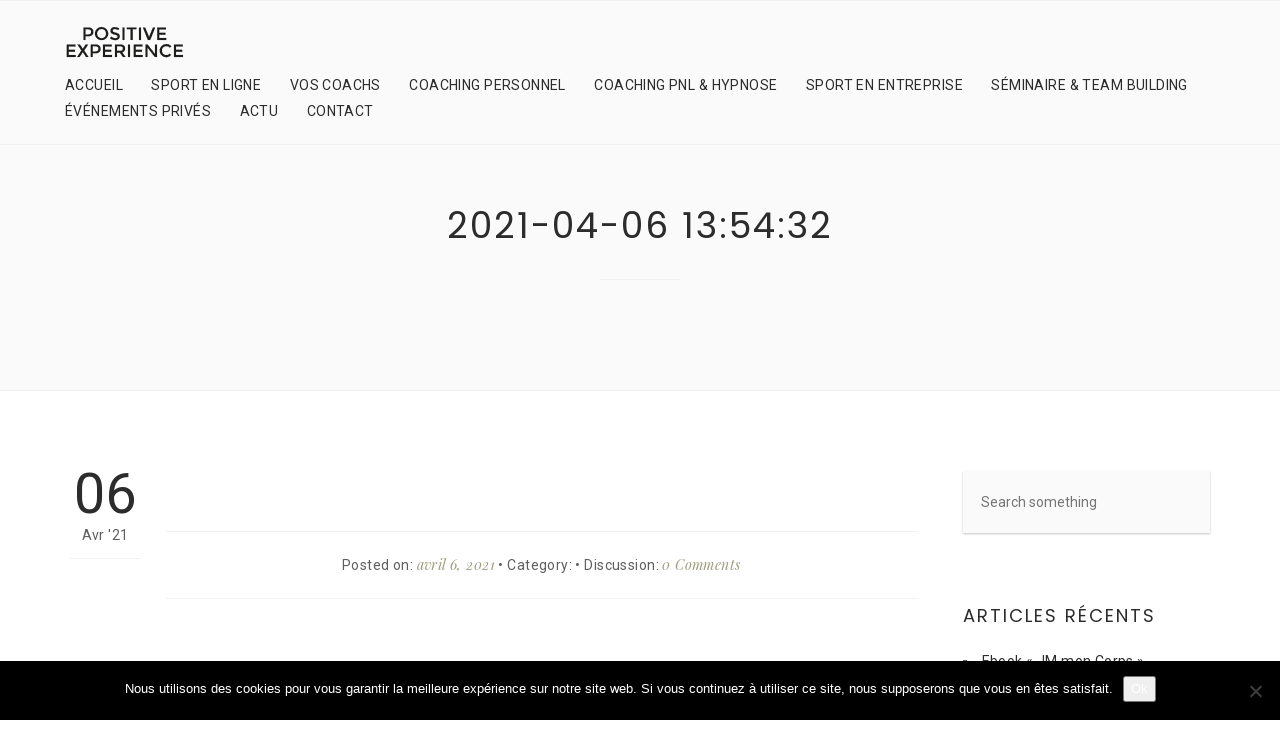

--- FILE ---
content_type: text/html; charset=UTF-8
request_url: https://positive-experience.fr/donation/2021-04-06-135432
body_size: 16222
content:
<!DOCTYPE html>
<html lang="fr-FR">

<head>
	<meta charset="UTF-8">
	<meta name="viewport" content="width=device-width, initial-scale=1.0">
	<link rel="pingback" href="https://positive-experience.fr/xmlrpc.php" />
	<meta name='robots' content='noindex, follow' />
	<style>img:is([sizes="auto" i], [sizes^="auto," i]) { contain-intrinsic-size: 3000px 1500px }</style>
	
	<!-- This site is optimized with the Yoast SEO plugin v26.8 - https://yoast.com/product/yoast-seo-wordpress/ -->
	<title>2021-04-06 13:54:32 - Positive Experience - Coaching sportif à domicile et entreprise</title>
	<meta property="og:locale" content="fr_FR" />
	<meta property="og:type" content="article" />
	<meta property="og:title" content="2021-04-06 13:54:32 - Positive Experience - Coaching sportif à domicile et entreprise" />
	<meta property="og:url" content="https://positive-experience.fr/donation/2021-04-06-135432" />
	<meta property="og:site_name" content="Positive Experience - Coaching sportif à domicile et entreprise" />
	<meta name="twitter:card" content="summary_large_image" />
	<script type="application/ld+json" class="yoast-schema-graph">{"@context":"https://schema.org","@graph":[{"@type":"WebPage","@id":"https://positive-experience.fr/donation/2021-04-06-135432","url":"https://positive-experience.fr/donation/2021-04-06-135432","name":"2021-04-06 13:54:32 - Positive Experience - Coaching sportif à domicile et entreprise","isPartOf":{"@id":"https://positive-experience.fr/#website"},"datePublished":"2021-04-06T13:54:32+00:00","breadcrumb":{"@id":"https://positive-experience.fr/donation/2021-04-06-135432#breadcrumb"},"inLanguage":"fr-FR","potentialAction":[{"@type":"ReadAction","target":["https://positive-experience.fr/donation/2021-04-06-135432"]}]},{"@type":"BreadcrumbList","@id":"https://positive-experience.fr/donation/2021-04-06-135432#breadcrumb","itemListElement":[{"@type":"ListItem","position":1,"name":"Accueil","item":"https://positive-experience.fr/"},{"@type":"ListItem","position":2,"name":"2021-04-06 13:54:32"}]},{"@type":"WebSite","@id":"https://positive-experience.fr/#website","url":"https://positive-experience.fr/","name":"Positive Experience - Coaching sportif à domicile et entreprise","description":"Positive Experience Agence de Coaching sportif Avignon, Vaucluse : coach sportif a domicile, sport en entreprise, team building sportif et événements privés.","potentialAction":[{"@type":"SearchAction","target":{"@type":"EntryPoint","urlTemplate":"https://positive-experience.fr/?s={search_term_string}"},"query-input":{"@type":"PropertyValueSpecification","valueRequired":true,"valueName":"search_term_string"}}],"inLanguage":"fr-FR"}]}</script>
	<!-- / Yoast SEO plugin. -->


<link rel='dns-prefetch' href='//fonts.googleapis.com' />
<link rel="alternate" type="application/rss+xml" title="Positive Experience - Coaching sportif à domicile et entreprise &raquo; Flux" href="https://positive-experience.fr/feed" />
<link rel="alternate" type="application/rss+xml" title="Positive Experience - Coaching sportif à domicile et entreprise &raquo; Flux des commentaires" href="https://positive-experience.fr/comments/feed" />
		<!-- This site uses the Google Analytics by MonsterInsights plugin v9.11.1 - Using Analytics tracking - https://www.monsterinsights.com/ -->
							<script src="//www.googletagmanager.com/gtag/js?id=G-6YFBG86HGH"  data-cfasync="false" data-wpfc-render="false" type="text/javascript" async></script>
			<script data-cfasync="false" data-wpfc-render="false" type="text/javascript">
				var mi_version = '9.11.1';
				var mi_track_user = true;
				var mi_no_track_reason = '';
								var MonsterInsightsDefaultLocations = {"page_location":"https:\/\/positive-experience.fr\/donation\/2021-04-06-135432\/"};
								if ( typeof MonsterInsightsPrivacyGuardFilter === 'function' ) {
					var MonsterInsightsLocations = (typeof MonsterInsightsExcludeQuery === 'object') ? MonsterInsightsPrivacyGuardFilter( MonsterInsightsExcludeQuery ) : MonsterInsightsPrivacyGuardFilter( MonsterInsightsDefaultLocations );
				} else {
					var MonsterInsightsLocations = (typeof MonsterInsightsExcludeQuery === 'object') ? MonsterInsightsExcludeQuery : MonsterInsightsDefaultLocations;
				}

								var disableStrs = [
										'ga-disable-G-6YFBG86HGH',
									];

				/* Function to detect opted out users */
				function __gtagTrackerIsOptedOut() {
					for (var index = 0; index < disableStrs.length; index++) {
						if (document.cookie.indexOf(disableStrs[index] + '=true') > -1) {
							return true;
						}
					}

					return false;
				}

				/* Disable tracking if the opt-out cookie exists. */
				if (__gtagTrackerIsOptedOut()) {
					for (var index = 0; index < disableStrs.length; index++) {
						window[disableStrs[index]] = true;
					}
				}

				/* Opt-out function */
				function __gtagTrackerOptout() {
					for (var index = 0; index < disableStrs.length; index++) {
						document.cookie = disableStrs[index] + '=true; expires=Thu, 31 Dec 2099 23:59:59 UTC; path=/';
						window[disableStrs[index]] = true;
					}
				}

				if ('undefined' === typeof gaOptout) {
					function gaOptout() {
						__gtagTrackerOptout();
					}
				}
								window.dataLayer = window.dataLayer || [];

				window.MonsterInsightsDualTracker = {
					helpers: {},
					trackers: {},
				};
				if (mi_track_user) {
					function __gtagDataLayer() {
						dataLayer.push(arguments);
					}

					function __gtagTracker(type, name, parameters) {
						if (!parameters) {
							parameters = {};
						}

						if (parameters.send_to) {
							__gtagDataLayer.apply(null, arguments);
							return;
						}

						if (type === 'event') {
														parameters.send_to = monsterinsights_frontend.v4_id;
							var hookName = name;
							if (typeof parameters['event_category'] !== 'undefined') {
								hookName = parameters['event_category'] + ':' + name;
							}

							if (typeof MonsterInsightsDualTracker.trackers[hookName] !== 'undefined') {
								MonsterInsightsDualTracker.trackers[hookName](parameters);
							} else {
								__gtagDataLayer('event', name, parameters);
							}
							
						} else {
							__gtagDataLayer.apply(null, arguments);
						}
					}

					__gtagTracker('js', new Date());
					__gtagTracker('set', {
						'developer_id.dZGIzZG': true,
											});
					if ( MonsterInsightsLocations.page_location ) {
						__gtagTracker('set', MonsterInsightsLocations);
					}
										__gtagTracker('config', 'G-6YFBG86HGH', {"forceSSL":"true","link_attribution":"true"} );
										window.gtag = __gtagTracker;										(function () {
						/* https://developers.google.com/analytics/devguides/collection/analyticsjs/ */
						/* ga and __gaTracker compatibility shim. */
						var noopfn = function () {
							return null;
						};
						var newtracker = function () {
							return new Tracker();
						};
						var Tracker = function () {
							return null;
						};
						var p = Tracker.prototype;
						p.get = noopfn;
						p.set = noopfn;
						p.send = function () {
							var args = Array.prototype.slice.call(arguments);
							args.unshift('send');
							__gaTracker.apply(null, args);
						};
						var __gaTracker = function () {
							var len = arguments.length;
							if (len === 0) {
								return;
							}
							var f = arguments[len - 1];
							if (typeof f !== 'object' || f === null || typeof f.hitCallback !== 'function') {
								if ('send' === arguments[0]) {
									var hitConverted, hitObject = false, action;
									if ('event' === arguments[1]) {
										if ('undefined' !== typeof arguments[3]) {
											hitObject = {
												'eventAction': arguments[3],
												'eventCategory': arguments[2],
												'eventLabel': arguments[4],
												'value': arguments[5] ? arguments[5] : 1,
											}
										}
									}
									if ('pageview' === arguments[1]) {
										if ('undefined' !== typeof arguments[2]) {
											hitObject = {
												'eventAction': 'page_view',
												'page_path': arguments[2],
											}
										}
									}
									if (typeof arguments[2] === 'object') {
										hitObject = arguments[2];
									}
									if (typeof arguments[5] === 'object') {
										Object.assign(hitObject, arguments[5]);
									}
									if ('undefined' !== typeof arguments[1].hitType) {
										hitObject = arguments[1];
										if ('pageview' === hitObject.hitType) {
											hitObject.eventAction = 'page_view';
										}
									}
									if (hitObject) {
										action = 'timing' === arguments[1].hitType ? 'timing_complete' : hitObject.eventAction;
										hitConverted = mapArgs(hitObject);
										__gtagTracker('event', action, hitConverted);
									}
								}
								return;
							}

							function mapArgs(args) {
								var arg, hit = {};
								var gaMap = {
									'eventCategory': 'event_category',
									'eventAction': 'event_action',
									'eventLabel': 'event_label',
									'eventValue': 'event_value',
									'nonInteraction': 'non_interaction',
									'timingCategory': 'event_category',
									'timingVar': 'name',
									'timingValue': 'value',
									'timingLabel': 'event_label',
									'page': 'page_path',
									'location': 'page_location',
									'title': 'page_title',
									'referrer' : 'page_referrer',
								};
								for (arg in args) {
																		if (!(!args.hasOwnProperty(arg) || !gaMap.hasOwnProperty(arg))) {
										hit[gaMap[arg]] = args[arg];
									} else {
										hit[arg] = args[arg];
									}
								}
								return hit;
							}

							try {
								f.hitCallback();
							} catch (ex) {
							}
						};
						__gaTracker.create = newtracker;
						__gaTracker.getByName = newtracker;
						__gaTracker.getAll = function () {
							return [];
						};
						__gaTracker.remove = noopfn;
						__gaTracker.loaded = true;
						window['__gaTracker'] = __gaTracker;
					})();
									} else {
										console.log("");
					(function () {
						function __gtagTracker() {
							return null;
						}

						window['__gtagTracker'] = __gtagTracker;
						window['gtag'] = __gtagTracker;
					})();
									}
			</script>
							<!-- / Google Analytics by MonsterInsights -->
		<script type="text/javascript">
/* <![CDATA[ */
window._wpemojiSettings = {"baseUrl":"https:\/\/s.w.org\/images\/core\/emoji\/16.0.1\/72x72\/","ext":".png","svgUrl":"https:\/\/s.w.org\/images\/core\/emoji\/16.0.1\/svg\/","svgExt":".svg","source":{"concatemoji":"https:\/\/positive-experience.fr\/wp-includes\/js\/wp-emoji-release.min.js?ver=6.8.3"}};
/*! This file is auto-generated */
!function(s,n){var o,i,e;function c(e){try{var t={supportTests:e,timestamp:(new Date).valueOf()};sessionStorage.setItem(o,JSON.stringify(t))}catch(e){}}function p(e,t,n){e.clearRect(0,0,e.canvas.width,e.canvas.height),e.fillText(t,0,0);var t=new Uint32Array(e.getImageData(0,0,e.canvas.width,e.canvas.height).data),a=(e.clearRect(0,0,e.canvas.width,e.canvas.height),e.fillText(n,0,0),new Uint32Array(e.getImageData(0,0,e.canvas.width,e.canvas.height).data));return t.every(function(e,t){return e===a[t]})}function u(e,t){e.clearRect(0,0,e.canvas.width,e.canvas.height),e.fillText(t,0,0);for(var n=e.getImageData(16,16,1,1),a=0;a<n.data.length;a++)if(0!==n.data[a])return!1;return!0}function f(e,t,n,a){switch(t){case"flag":return n(e,"\ud83c\udff3\ufe0f\u200d\u26a7\ufe0f","\ud83c\udff3\ufe0f\u200b\u26a7\ufe0f")?!1:!n(e,"\ud83c\udde8\ud83c\uddf6","\ud83c\udde8\u200b\ud83c\uddf6")&&!n(e,"\ud83c\udff4\udb40\udc67\udb40\udc62\udb40\udc65\udb40\udc6e\udb40\udc67\udb40\udc7f","\ud83c\udff4\u200b\udb40\udc67\u200b\udb40\udc62\u200b\udb40\udc65\u200b\udb40\udc6e\u200b\udb40\udc67\u200b\udb40\udc7f");case"emoji":return!a(e,"\ud83e\udedf")}return!1}function g(e,t,n,a){var r="undefined"!=typeof WorkerGlobalScope&&self instanceof WorkerGlobalScope?new OffscreenCanvas(300,150):s.createElement("canvas"),o=r.getContext("2d",{willReadFrequently:!0}),i=(o.textBaseline="top",o.font="600 32px Arial",{});return e.forEach(function(e){i[e]=t(o,e,n,a)}),i}function t(e){var t=s.createElement("script");t.src=e,t.defer=!0,s.head.appendChild(t)}"undefined"!=typeof Promise&&(o="wpEmojiSettingsSupports",i=["flag","emoji"],n.supports={everything:!0,everythingExceptFlag:!0},e=new Promise(function(e){s.addEventListener("DOMContentLoaded",e,{once:!0})}),new Promise(function(t){var n=function(){try{var e=JSON.parse(sessionStorage.getItem(o));if("object"==typeof e&&"number"==typeof e.timestamp&&(new Date).valueOf()<e.timestamp+604800&&"object"==typeof e.supportTests)return e.supportTests}catch(e){}return null}();if(!n){if("undefined"!=typeof Worker&&"undefined"!=typeof OffscreenCanvas&&"undefined"!=typeof URL&&URL.createObjectURL&&"undefined"!=typeof Blob)try{var e="postMessage("+g.toString()+"("+[JSON.stringify(i),f.toString(),p.toString(),u.toString()].join(",")+"));",a=new Blob([e],{type:"text/javascript"}),r=new Worker(URL.createObjectURL(a),{name:"wpTestEmojiSupports"});return void(r.onmessage=function(e){c(n=e.data),r.terminate(),t(n)})}catch(e){}c(n=g(i,f,p,u))}t(n)}).then(function(e){for(var t in e)n.supports[t]=e[t],n.supports.everything=n.supports.everything&&n.supports[t],"flag"!==t&&(n.supports.everythingExceptFlag=n.supports.everythingExceptFlag&&n.supports[t]);n.supports.everythingExceptFlag=n.supports.everythingExceptFlag&&!n.supports.flag,n.DOMReady=!1,n.readyCallback=function(){n.DOMReady=!0}}).then(function(){return e}).then(function(){var e;n.supports.everything||(n.readyCallback(),(e=n.source||{}).concatemoji?t(e.concatemoji):e.wpemoji&&e.twemoji&&(t(e.twemoji),t(e.wpemoji)))}))}((window,document),window._wpemojiSettings);
/* ]]> */
</script>
<link rel='stylesheet' id='usquare-css-css' href='https://positive-experience.fr/wp-content/plugins/usquare/css/frontend/usquare_style.css?ver=6.8.3' type='text/css' media='all' />
<link rel='stylesheet' id='customfont1-css' href='https://positive-experience.fr/wp-content/plugins/usquare/fonts/ostrich%20sans/stylesheet.css?ver=6.8.3' type='text/css' media='all' />
<link rel='stylesheet' id='customfont2-css' href='https://positive-experience.fr/wp-content/plugins/usquare/fonts/PT%20sans/stylesheet.css?ver=6.8.3' type='text/css' media='all' />
<style id='wp-emoji-styles-inline-css' type='text/css'>

	img.wp-smiley, img.emoji {
		display: inline !important;
		border: none !important;
		box-shadow: none !important;
		height: 1em !important;
		width: 1em !important;
		margin: 0 0.07em !important;
		vertical-align: -0.1em !important;
		background: none !important;
		padding: 0 !important;
	}
</style>
<link rel='stylesheet' id='wp-block-library-css' href='https://positive-experience.fr/wp-includes/css/dist/block-library/style.min.css?ver=6.8.3' type='text/css' media='all' />
<style id='wp-block-library-theme-inline-css' type='text/css'>
.wp-block-audio :where(figcaption){color:#555;font-size:13px;text-align:center}.is-dark-theme .wp-block-audio :where(figcaption){color:#ffffffa6}.wp-block-audio{margin:0 0 1em}.wp-block-code{border:1px solid #ccc;border-radius:4px;font-family:Menlo,Consolas,monaco,monospace;padding:.8em 1em}.wp-block-embed :where(figcaption){color:#555;font-size:13px;text-align:center}.is-dark-theme .wp-block-embed :where(figcaption){color:#ffffffa6}.wp-block-embed{margin:0 0 1em}.blocks-gallery-caption{color:#555;font-size:13px;text-align:center}.is-dark-theme .blocks-gallery-caption{color:#ffffffa6}:root :where(.wp-block-image figcaption){color:#555;font-size:13px;text-align:center}.is-dark-theme :root :where(.wp-block-image figcaption){color:#ffffffa6}.wp-block-image{margin:0 0 1em}.wp-block-pullquote{border-bottom:4px solid;border-top:4px solid;color:currentColor;margin-bottom:1.75em}.wp-block-pullquote cite,.wp-block-pullquote footer,.wp-block-pullquote__citation{color:currentColor;font-size:.8125em;font-style:normal;text-transform:uppercase}.wp-block-quote{border-left:.25em solid;margin:0 0 1.75em;padding-left:1em}.wp-block-quote cite,.wp-block-quote footer{color:currentColor;font-size:.8125em;font-style:normal;position:relative}.wp-block-quote:where(.has-text-align-right){border-left:none;border-right:.25em solid;padding-left:0;padding-right:1em}.wp-block-quote:where(.has-text-align-center){border:none;padding-left:0}.wp-block-quote.is-large,.wp-block-quote.is-style-large,.wp-block-quote:where(.is-style-plain){border:none}.wp-block-search .wp-block-search__label{font-weight:700}.wp-block-search__button{border:1px solid #ccc;padding:.375em .625em}:where(.wp-block-group.has-background){padding:1.25em 2.375em}.wp-block-separator.has-css-opacity{opacity:.4}.wp-block-separator{border:none;border-bottom:2px solid;margin-left:auto;margin-right:auto}.wp-block-separator.has-alpha-channel-opacity{opacity:1}.wp-block-separator:not(.is-style-wide):not(.is-style-dots){width:100px}.wp-block-separator.has-background:not(.is-style-dots){border-bottom:none;height:1px}.wp-block-separator.has-background:not(.is-style-wide):not(.is-style-dots){height:2px}.wp-block-table{margin:0 0 1em}.wp-block-table td,.wp-block-table th{word-break:normal}.wp-block-table :where(figcaption){color:#555;font-size:13px;text-align:center}.is-dark-theme .wp-block-table :where(figcaption){color:#ffffffa6}.wp-block-video :where(figcaption){color:#555;font-size:13px;text-align:center}.is-dark-theme .wp-block-video :where(figcaption){color:#ffffffa6}.wp-block-video{margin:0 0 1em}:root :where(.wp-block-template-part.has-background){margin-bottom:0;margin-top:0;padding:1.25em 2.375em}
</style>
<style id='classic-theme-styles-inline-css' type='text/css'>
/*! This file is auto-generated */
.wp-block-button__link{color:#fff;background-color:#32373c;border-radius:9999px;box-shadow:none;text-decoration:none;padding:calc(.667em + 2px) calc(1.333em + 2px);font-size:1.125em}.wp-block-file__button{background:#32373c;color:#fff;text-decoration:none}
</style>
<style id='global-styles-inline-css' type='text/css'>
:root{--wp--preset--aspect-ratio--square: 1;--wp--preset--aspect-ratio--4-3: 4/3;--wp--preset--aspect-ratio--3-4: 3/4;--wp--preset--aspect-ratio--3-2: 3/2;--wp--preset--aspect-ratio--2-3: 2/3;--wp--preset--aspect-ratio--16-9: 16/9;--wp--preset--aspect-ratio--9-16: 9/16;--wp--preset--color--black: #000000;--wp--preset--color--cyan-bluish-gray: #abb8c3;--wp--preset--color--white: #ffffff;--wp--preset--color--pale-pink: #f78da7;--wp--preset--color--vivid-red: #cf2e2e;--wp--preset--color--luminous-vivid-orange: #ff6900;--wp--preset--color--luminous-vivid-amber: #fcb900;--wp--preset--color--light-green-cyan: #7bdcb5;--wp--preset--color--vivid-green-cyan: #00d084;--wp--preset--color--pale-cyan-blue: #8ed1fc;--wp--preset--color--vivid-cyan-blue: #0693e3;--wp--preset--color--vivid-purple: #9b51e0;--wp--preset--gradient--vivid-cyan-blue-to-vivid-purple: linear-gradient(135deg,rgba(6,147,227,1) 0%,rgb(155,81,224) 100%);--wp--preset--gradient--light-green-cyan-to-vivid-green-cyan: linear-gradient(135deg,rgb(122,220,180) 0%,rgb(0,208,130) 100%);--wp--preset--gradient--luminous-vivid-amber-to-luminous-vivid-orange: linear-gradient(135deg,rgba(252,185,0,1) 0%,rgba(255,105,0,1) 100%);--wp--preset--gradient--luminous-vivid-orange-to-vivid-red: linear-gradient(135deg,rgba(255,105,0,1) 0%,rgb(207,46,46) 100%);--wp--preset--gradient--very-light-gray-to-cyan-bluish-gray: linear-gradient(135deg,rgb(238,238,238) 0%,rgb(169,184,195) 100%);--wp--preset--gradient--cool-to-warm-spectrum: linear-gradient(135deg,rgb(74,234,220) 0%,rgb(151,120,209) 20%,rgb(207,42,186) 40%,rgb(238,44,130) 60%,rgb(251,105,98) 80%,rgb(254,248,76) 100%);--wp--preset--gradient--blush-light-purple: linear-gradient(135deg,rgb(255,206,236) 0%,rgb(152,150,240) 100%);--wp--preset--gradient--blush-bordeaux: linear-gradient(135deg,rgb(254,205,165) 0%,rgb(254,45,45) 50%,rgb(107,0,62) 100%);--wp--preset--gradient--luminous-dusk: linear-gradient(135deg,rgb(255,203,112) 0%,rgb(199,81,192) 50%,rgb(65,88,208) 100%);--wp--preset--gradient--pale-ocean: linear-gradient(135deg,rgb(255,245,203) 0%,rgb(182,227,212) 50%,rgb(51,167,181) 100%);--wp--preset--gradient--electric-grass: linear-gradient(135deg,rgb(202,248,128) 0%,rgb(113,206,126) 100%);--wp--preset--gradient--midnight: linear-gradient(135deg,rgb(2,3,129) 0%,rgb(40,116,252) 100%);--wp--preset--font-size--small: 13px;--wp--preset--font-size--medium: 20px;--wp--preset--font-size--large: 36px;--wp--preset--font-size--x-large: 42px;--wp--preset--spacing--20: 0.44rem;--wp--preset--spacing--30: 0.67rem;--wp--preset--spacing--40: 1rem;--wp--preset--spacing--50: 1.5rem;--wp--preset--spacing--60: 2.25rem;--wp--preset--spacing--70: 3.38rem;--wp--preset--spacing--80: 5.06rem;--wp--preset--shadow--natural: 6px 6px 9px rgba(0, 0, 0, 0.2);--wp--preset--shadow--deep: 12px 12px 50px rgba(0, 0, 0, 0.4);--wp--preset--shadow--sharp: 6px 6px 0px rgba(0, 0, 0, 0.2);--wp--preset--shadow--outlined: 6px 6px 0px -3px rgba(255, 255, 255, 1), 6px 6px rgba(0, 0, 0, 1);--wp--preset--shadow--crisp: 6px 6px 0px rgba(0, 0, 0, 1);}:where(.is-layout-flex){gap: 0.5em;}:where(.is-layout-grid){gap: 0.5em;}body .is-layout-flex{display: flex;}.is-layout-flex{flex-wrap: wrap;align-items: center;}.is-layout-flex > :is(*, div){margin: 0;}body .is-layout-grid{display: grid;}.is-layout-grid > :is(*, div){margin: 0;}:where(.wp-block-columns.is-layout-flex){gap: 2em;}:where(.wp-block-columns.is-layout-grid){gap: 2em;}:where(.wp-block-post-template.is-layout-flex){gap: 1.25em;}:where(.wp-block-post-template.is-layout-grid){gap: 1.25em;}.has-black-color{color: var(--wp--preset--color--black) !important;}.has-cyan-bluish-gray-color{color: var(--wp--preset--color--cyan-bluish-gray) !important;}.has-white-color{color: var(--wp--preset--color--white) !important;}.has-pale-pink-color{color: var(--wp--preset--color--pale-pink) !important;}.has-vivid-red-color{color: var(--wp--preset--color--vivid-red) !important;}.has-luminous-vivid-orange-color{color: var(--wp--preset--color--luminous-vivid-orange) !important;}.has-luminous-vivid-amber-color{color: var(--wp--preset--color--luminous-vivid-amber) !important;}.has-light-green-cyan-color{color: var(--wp--preset--color--light-green-cyan) !important;}.has-vivid-green-cyan-color{color: var(--wp--preset--color--vivid-green-cyan) !important;}.has-pale-cyan-blue-color{color: var(--wp--preset--color--pale-cyan-blue) !important;}.has-vivid-cyan-blue-color{color: var(--wp--preset--color--vivid-cyan-blue) !important;}.has-vivid-purple-color{color: var(--wp--preset--color--vivid-purple) !important;}.has-black-background-color{background-color: var(--wp--preset--color--black) !important;}.has-cyan-bluish-gray-background-color{background-color: var(--wp--preset--color--cyan-bluish-gray) !important;}.has-white-background-color{background-color: var(--wp--preset--color--white) !important;}.has-pale-pink-background-color{background-color: var(--wp--preset--color--pale-pink) !important;}.has-vivid-red-background-color{background-color: var(--wp--preset--color--vivid-red) !important;}.has-luminous-vivid-orange-background-color{background-color: var(--wp--preset--color--luminous-vivid-orange) !important;}.has-luminous-vivid-amber-background-color{background-color: var(--wp--preset--color--luminous-vivid-amber) !important;}.has-light-green-cyan-background-color{background-color: var(--wp--preset--color--light-green-cyan) !important;}.has-vivid-green-cyan-background-color{background-color: var(--wp--preset--color--vivid-green-cyan) !important;}.has-pale-cyan-blue-background-color{background-color: var(--wp--preset--color--pale-cyan-blue) !important;}.has-vivid-cyan-blue-background-color{background-color: var(--wp--preset--color--vivid-cyan-blue) !important;}.has-vivid-purple-background-color{background-color: var(--wp--preset--color--vivid-purple) !important;}.has-black-border-color{border-color: var(--wp--preset--color--black) !important;}.has-cyan-bluish-gray-border-color{border-color: var(--wp--preset--color--cyan-bluish-gray) !important;}.has-white-border-color{border-color: var(--wp--preset--color--white) !important;}.has-pale-pink-border-color{border-color: var(--wp--preset--color--pale-pink) !important;}.has-vivid-red-border-color{border-color: var(--wp--preset--color--vivid-red) !important;}.has-luminous-vivid-orange-border-color{border-color: var(--wp--preset--color--luminous-vivid-orange) !important;}.has-luminous-vivid-amber-border-color{border-color: var(--wp--preset--color--luminous-vivid-amber) !important;}.has-light-green-cyan-border-color{border-color: var(--wp--preset--color--light-green-cyan) !important;}.has-vivid-green-cyan-border-color{border-color: var(--wp--preset--color--vivid-green-cyan) !important;}.has-pale-cyan-blue-border-color{border-color: var(--wp--preset--color--pale-cyan-blue) !important;}.has-vivid-cyan-blue-border-color{border-color: var(--wp--preset--color--vivid-cyan-blue) !important;}.has-vivid-purple-border-color{border-color: var(--wp--preset--color--vivid-purple) !important;}.has-vivid-cyan-blue-to-vivid-purple-gradient-background{background: var(--wp--preset--gradient--vivid-cyan-blue-to-vivid-purple) !important;}.has-light-green-cyan-to-vivid-green-cyan-gradient-background{background: var(--wp--preset--gradient--light-green-cyan-to-vivid-green-cyan) !important;}.has-luminous-vivid-amber-to-luminous-vivid-orange-gradient-background{background: var(--wp--preset--gradient--luminous-vivid-amber-to-luminous-vivid-orange) !important;}.has-luminous-vivid-orange-to-vivid-red-gradient-background{background: var(--wp--preset--gradient--luminous-vivid-orange-to-vivid-red) !important;}.has-very-light-gray-to-cyan-bluish-gray-gradient-background{background: var(--wp--preset--gradient--very-light-gray-to-cyan-bluish-gray) !important;}.has-cool-to-warm-spectrum-gradient-background{background: var(--wp--preset--gradient--cool-to-warm-spectrum) !important;}.has-blush-light-purple-gradient-background{background: var(--wp--preset--gradient--blush-light-purple) !important;}.has-blush-bordeaux-gradient-background{background: var(--wp--preset--gradient--blush-bordeaux) !important;}.has-luminous-dusk-gradient-background{background: var(--wp--preset--gradient--luminous-dusk) !important;}.has-pale-ocean-gradient-background{background: var(--wp--preset--gradient--pale-ocean) !important;}.has-electric-grass-gradient-background{background: var(--wp--preset--gradient--electric-grass) !important;}.has-midnight-gradient-background{background: var(--wp--preset--gradient--midnight) !important;}.has-small-font-size{font-size: var(--wp--preset--font-size--small) !important;}.has-medium-font-size{font-size: var(--wp--preset--font-size--medium) !important;}.has-large-font-size{font-size: var(--wp--preset--font-size--large) !important;}.has-x-large-font-size{font-size: var(--wp--preset--font-size--x-large) !important;}
:where(.wp-block-post-template.is-layout-flex){gap: 1.25em;}:where(.wp-block-post-template.is-layout-grid){gap: 1.25em;}
:where(.wp-block-columns.is-layout-flex){gap: 2em;}:where(.wp-block-columns.is-layout-grid){gap: 2em;}
:root :where(.wp-block-pullquote){font-size: 1.5em;line-height: 1.6;}
</style>
<link rel='stylesheet' id='contact-form-7-css' href='https://positive-experience.fr/wp-content/plugins/contact-form-7/includes/css/styles.css?ver=6.1.4' type='text/css' media='all' />
<link rel='stylesheet' id='cookie-notice-front-css' href='https://positive-experience.fr/wp-content/plugins/cookie-notice/css/front.min.css?ver=2.5.11' type='text/css' media='all' />
<link rel='stylesheet' id='ioi-font-awesome-css-css' href='https://positive-experience.fr/wp-content/plugins/image-over-image-vc-extension/css/font-awesome.min.css?ver=6.8.3' type='text/css' media='all' />
<link rel='stylesheet' id='ioi-styles-css-css' href='https://positive-experience.fr/wp-content/plugins/image-over-image-vc-extension/css/ioi.css?ver=6.8.3' type='text/css' media='all' />
<link rel='stylesheet' id='rt-fontawsome-css' href='https://positive-experience.fr/wp-content/plugins/the-post-grid/assets/vendor/font-awesome/css/font-awesome.min.css?ver=7.8.8' type='text/css' media='all' />
<link rel='stylesheet' id='rt-tpg-css' href='https://positive-experience.fr/wp-content/plugins/the-post-grid/assets/css/thepostgrid.min.css?ver=7.8.8' type='text/css' media='all' />
<link rel='stylesheet' id='ebor-google-font-css' href='//fonts.googleapis.com/css?family=Poppins%3A400%2C600%7CRoboto%3A400%2C700%7CPlayfair+Display%3A400italic%2C700italic&#038;ver=6.8.3' type='text/css' media='all' />
<link rel='stylesheet' id='bootstrap-css' href='https://positive-experience.fr/wp-content/themes/waves/style/bootstrap/css/bootstrap.min.css?ver=6.8.3' type='text/css' media='all' />
<link rel='stylesheet' id='ebor-plugins-css' href='https://positive-experience.fr/wp-content/themes/waves/style/css/plugins.css?ver=6.8.3' type='text/css' media='all' />
<link rel='stylesheet' id='ebor-theme-styles-css' href='https://positive-experience.fr/wp-content/uploads/wp-less/waves/style/css/theme-2a98f7875c.css' type='text/css' media='all' />
<link rel='stylesheet' id='ebor-style-css' href='https://positive-experience.fr/wp-content/themes/waves/style.css?ver=6.8.3' type='text/css' media='all' />
<link rel='stylesheet' id='ebor-fonts-css' href='https://positive-experience.fr/wp-content/themes/waves/style/type/icons.css?ver=6.8.3' type='text/css' media='all' />
<link rel='stylesheet' id='seamless_donations_css-css' href='https://positive-experience.fr/wp-content/plugins/seamless-donations/css/classic-styles.css?ver=6.8.3' type='text/css' media='all' />
<script type="text/javascript" src="https://positive-experience.fr/wp-includes/js/jquery/jquery.min.js?ver=3.7.1" id="jquery-core-js"></script>
<script type="text/javascript" src="https://positive-experience.fr/wp-includes/js/jquery/jquery-migrate.min.js?ver=3.4.1" id="jquery-migrate-js"></script>
<script type="text/javascript" src="https://positive-experience.fr/wp-content/plugins/usquare/js/frontend/jquery.easing.1.3.js?ver=6.8.3" id="jQuery-easing-js"></script>
<script type="text/javascript" src="https://positive-experience.fr/wp-content/plugins/usquare/js/frontend/jquery.usquare.js?ver=6.8.3" id="jQuery-usquare-js"></script>
<script type="text/javascript" src="https://positive-experience.fr/wp-content/plugins/usquare/js/frontend/jquery.mousewheel.min.js?ver=6.8.3" id="jQuery-mousew-js"></script>
<script type="text/javascript" src="https://positive-experience.fr/wp-content/plugins/usquare/js/frontend/jquery.tinyscrollbar.min.js?ver=6.8.3" id="jQuery-tinyscrollbar-js"></script>
<script type="text/javascript" src="https://positive-experience.fr/wp-content/plugins/google-analytics-for-wordpress/assets/js/frontend-gtag.min.js?ver=9.11.1" id="monsterinsights-frontend-script-js" async="async" data-wp-strategy="async"></script>
<script data-cfasync="false" data-wpfc-render="false" type="text/javascript" id='monsterinsights-frontend-script-js-extra'>/* <![CDATA[ */
var monsterinsights_frontend = {"js_events_tracking":"true","download_extensions":"doc,pdf,ppt,zip,xls,docx,pptx,xlsx","inbound_paths":"[{\"path\":\"\\\/go\\\/\",\"label\":\"affiliate\"},{\"path\":\"\\\/recommend\\\/\",\"label\":\"affiliate\"}]","home_url":"https:\/\/positive-experience.fr","hash_tracking":"false","v4_id":"G-6YFBG86HGH"};/* ]]> */
</script>
<script type="text/javascript" id="cookie-notice-front-js-before">
/* <![CDATA[ */
var cnArgs = {"ajaxUrl":"https:\/\/positive-experience.fr\/wp-admin\/admin-ajax.php","nonce":"9805f83614","hideEffect":"fade","position":"bottom","onScroll":false,"onScrollOffset":100,"onClick":false,"cookieName":"cookie_notice_accepted","cookieTime":2592000,"cookieTimeRejected":2592000,"globalCookie":false,"redirection":false,"cache":false,"revokeCookies":false,"revokeCookiesOpt":"automatic"};
/* ]]> */
</script>
<script type="text/javascript" src="https://positive-experience.fr/wp-content/plugins/cookie-notice/js/front.min.js?ver=2.5.11" id="cookie-notice-front-js"></script>
<script type="text/javascript" src="https://positive-experience.fr/wp-content/plugins/revslider/public/assets/js/rbtools.min.js?ver=6.6.15" async id="tp-tools-js"></script>
<script type="text/javascript" src="https://positive-experience.fr/wp-content/plugins/revslider/public/assets/js/rs6.min.js?ver=6.6.15" async id="revmin-js"></script>
<script type="text/javascript" id="seamless_javascript_code-js-extra">
/* <![CDATA[ */
var dgxDonateAjax = {"ajaxurl":"https:\/\/positive-experience.fr\/wp-admin\/admin-ajax.php","nonce":"768a53fbc1","postalCodeRequired":["AU","AT","BE","BR","CA","CN","CZ","DK","FO","FI","FR","DE","GR","GL","HU","IN","ID","IT","JP","KR","LI","LU","MY","MX","MC","NL","NO","PH","PL","PT","RU","SZ","ZA","ES","SE","CH","TH","TR","SG","GB","US"]};
/* ]]> */
</script>
<script type="text/javascript" src="https://positive-experience.fr/wp-content/plugins/seamless-donations/js/seamless-donations.js?ver=6.8.3" id="seamless_javascript_code-js"></script>
<script type="text/javascript" src="https://positive-experience.fr/wp-content/plugins/seamless-donations/library/node-uuid/uuid.js?ver=6.8.3" id="seamless_javascript_uuid-js"></script>
<script></script><link rel="https://api.w.org/" href="https://positive-experience.fr/wp-json/" /><link rel="EditURI" type="application/rsd+xml" title="RSD" href="https://positive-experience.fr/xmlrpc.php?rsd" />
<meta name="generator" content="WordPress 6.8.3" />
<link rel='shortlink' href='https://positive-experience.fr/?p=2804' />
<link rel="alternate" title="oEmbed (JSON)" type="application/json+oembed" href="https://positive-experience.fr/wp-json/oembed/1.0/embed?url=https%3A%2F%2Fpositive-experience.fr%2Fdonation%2F2021-04-06-135432" />
<link rel="alternate" title="oEmbed (XML)" type="text/xml+oembed" href="https://positive-experience.fr/wp-json/oembed/1.0/embed?url=https%3A%2F%2Fpositive-experience.fr%2Fdonation%2F2021-04-06-135432&#038;format=xml" />
        <style>
            :root {
                --tpg-primary-color: #0d6efd;
                --tpg-secondary-color: #0654c4;
                --tpg-primary-light: #c4d0ff
            }

                    </style>
		<meta name="generator" content="Powered by WPBakery Page Builder - drag and drop page builder for WordPress."/>
<meta name="generator" content="Powered by Slider Revolution 6.6.15 - responsive, Mobile-Friendly Slider Plugin for WordPress with comfortable drag and drop interface." />
<script>function setREVStartSize(e){
			//window.requestAnimationFrame(function() {
				window.RSIW = window.RSIW===undefined ? window.innerWidth : window.RSIW;
				window.RSIH = window.RSIH===undefined ? window.innerHeight : window.RSIH;
				try {
					var pw = document.getElementById(e.c).parentNode.offsetWidth,
						newh;
					pw = pw===0 || isNaN(pw) || (e.l=="fullwidth" || e.layout=="fullwidth") ? window.RSIW : pw;
					e.tabw = e.tabw===undefined ? 0 : parseInt(e.tabw);
					e.thumbw = e.thumbw===undefined ? 0 : parseInt(e.thumbw);
					e.tabh = e.tabh===undefined ? 0 : parseInt(e.tabh);
					e.thumbh = e.thumbh===undefined ? 0 : parseInt(e.thumbh);
					e.tabhide = e.tabhide===undefined ? 0 : parseInt(e.tabhide);
					e.thumbhide = e.thumbhide===undefined ? 0 : parseInt(e.thumbhide);
					e.mh = e.mh===undefined || e.mh=="" || e.mh==="auto" ? 0 : parseInt(e.mh,0);
					if(e.layout==="fullscreen" || e.l==="fullscreen")
						newh = Math.max(e.mh,window.RSIH);
					else{
						e.gw = Array.isArray(e.gw) ? e.gw : [e.gw];
						for (var i in e.rl) if (e.gw[i]===undefined || e.gw[i]===0) e.gw[i] = e.gw[i-1];
						e.gh = e.el===undefined || e.el==="" || (Array.isArray(e.el) && e.el.length==0)? e.gh : e.el;
						e.gh = Array.isArray(e.gh) ? e.gh : [e.gh];
						for (var i in e.rl) if (e.gh[i]===undefined || e.gh[i]===0) e.gh[i] = e.gh[i-1];
											
						var nl = new Array(e.rl.length),
							ix = 0,
							sl;
						e.tabw = e.tabhide>=pw ? 0 : e.tabw;
						e.thumbw = e.thumbhide>=pw ? 0 : e.thumbw;
						e.tabh = e.tabhide>=pw ? 0 : e.tabh;
						e.thumbh = e.thumbhide>=pw ? 0 : e.thumbh;
						for (var i in e.rl) nl[i] = e.rl[i]<window.RSIW ? 0 : e.rl[i];
						sl = nl[0];
						for (var i in nl) if (sl>nl[i] && nl[i]>0) { sl = nl[i]; ix=i;}
						var m = pw>(e.gw[ix]+e.tabw+e.thumbw) ? 1 : (pw-(e.tabw+e.thumbw)) / (e.gw[ix]);
						newh =  (e.gh[ix] * m) + (e.tabh + e.thumbh);
					}
					var el = document.getElementById(e.c);
					if (el!==null && el) el.style.height = newh+"px";
					el = document.getElementById(e.c+"_wrapper");
					if (el!==null && el) {
						el.style.height = newh+"px";
						el.style.display = "block";
					}
				} catch(e){
					console.log("Failure at Presize of Slider:" + e)
				}
			//});
		  };</script>
		<style type="text/css" id="wp-custom-css">
			.lagenceCustomBtn a {
	background-color: #000;
	color: #fff;
	    border-width: 1px!important;
}
.lagenceCustomBtn a:hover {
		background-color: #fff;
	color: #000;
	    border: 1px solid #000000;
}

/* custom icons homepage */
.home .service i:before {
	content:"";
}
.home .service .budicon-diamond {
	background-image: url(https://positive-experience.fr/wp-content/uploads/2019/09/coaching_personnel_bg_white.png);
}
.home .service .budicon-book {
	background-image: url(https://positive-experience.fr/wp-content/uploads/2019/09/coaching_entreprise_bg_white.png);
}
.home .service .budicon-pencil-4 {
	background-image: url(https://positive-experience.fr/wp-content/uploads/2019/09/seminaire_sportif_bg_white.png);
}
.home .service .budicon-profile {
	background-image: url(https://positive-experience.fr/wp-content/uploads/2019/09/evenements_prives_bg_white.png);
}
.home .service:hover .budicon-diamond {
		background-image: url(https://positive-experience.fr/wp-content/uploads/2019/10/coaching_personnel_bg_cuivre.png);
}
.home .service:hover .budicon-book {
	background-image: url(https://positive-experience.fr/wp-content/uploads/2019/10/coaching_entreprise_bg_cuivre.png);
}
.home .service:hover .budicon-pencil-4 {
	background-image: url(https://positive-experience.fr/wp-content/uploads/2019/10/seminaire_sportif_bg_cuivre.png);
}
.home .service:hover .budicon-profile {
	background-image: url(https://positive-experience.fr/wp-content/uploads/2019/10/evenements_prives_bg_cuivre.png);
}
.home .service i {
	border: none;
		    width: 100px;
    display: inline-block;
    height: 100px;
	    background-repeat: no-repeat;
}
.home .service:hover:before {
	    border: 1px solid #b36128;
}
/* end custom icons homepage */

.customTextWrapper {
    max-width: 1170px;
    margin: 0 auto;
    width: 100%;
	    margin-bottom: 35px;
	padding-left: 25px;

}
.vc_custom_1569018655118 {
	padding-left: 25px;
}

.page-id-351 .customAromeImagesWrapper .wpb_column>div {
	padding: 0;
}
.page-id-351 .customAromeImagesWrapper {
	padding-top: 0!important;
}

.page-id-518  #services,
.page-id-735  #services{
	padding-top: 0;
}
.page-id-518  #services>.vc_row.wpb_row.vc_row-fluid,
.page-id-735  #services>.vc_row.wpb_row.vc_row-fluid{
	position: relative;
}

.page-id-518 #services>.vc_row.wpb_row.vc_row-fluid>div:nth-of-type(1),
.page-id-735 #services>.vc_row.wpb_row.vc_row-fluid>div:nth-of-type(1){
	    position: absolute;
    left: 0;
    top: 50%;
    transform: translateY(-50%);
}
.page-id-518 #services>.vc_row.wpb_row.vc_row-fluid>div:nth-of-type(2),
.page-id-735 #services>.vc_row.wpb_row.vc_row-fluid>div:nth-of-type(2){
	float: right;
}
.page-id-518 #services>.vc_row.wpb_row.vc_row-fluid .customTextWrapper,
.page-id-735 #services>.vc_row.wpb_row.vc_row-fluid .customTextWrapper{
	margin-bottom: 0;
}
.page-id-518 section,
.page-id-735 section:not(:first-of-type){
	border-top: none;
	    padding-bottom: 0!important;
    padding-top: 0!important;
}

.page-id-606 .vc_custom_1570450969518  .vc_column_container>.vc_column-inner {
	padding: 0
}
.page-id-518 section:nth-of-type(2)>div>div:nth-of-type(2) {
	position: absolute;
    right: 0;
    top: 50%;
    transform: translateY(-50%);
}
.page-id-518 section:nth-of-type(3)>div>div:nth-of-type(1),
.page-id-735 section:nth-of-type(3)>div>div:nth-of-type(2),
.page-id-735 section:nth-of-type(4)>div>div:nth-of-type(1),
.page-id-735 section:nth-of-type(5)>div>div:nth-of-type(2){
	position: absolute;
    left: 0;
    top: 50%;
    transform: translateY(-50%);
}

.page-id-735 section:nth-of-type(3)>div>div:nth-of-type(2),
.page-id-735 section:nth-of-type(5)>div>div:nth-of-type(2){
	left: auto;
	right: 0
}
.page-id-518 section:nth-of-type(3)>div>div:nth-of-type(2),
.page-id-735 section:nth-of-type(4)>div>div:nth-of-type(2){
	float:right;
}
.page-id-518 section:nth-of-type(2)>div>div:nth-of-type(2) .customTextWrapper,
.page-id-735 section:nth-of-type(3)>div>div:nth-of-type(2) .customTextWrapper,
.page-id-735 section:nth-of-type(4)>div>div:nth-of-type(1) .customTextWrapper,
.page-id-735 section:nth-of-type(5)>div>div:nth-of-type(2) .customTextWrapper{
	margin-bottom: 0
}
.page-id-518 section:nth-of-type(3)>div>div:nth-of-type(1) .customTextWrapper {
	margin-bottom: 0
}

@media (max-width: 1024px) {
	.customMarginTop {
		margin-top: 35px;
	}
	/*.page-id-830 section.vc_section.noPaddings:nth-of-type(1) iframe {
    transform: scale(2);
}*/
	.page-id-735 .vc_custom_1571994458260 {
		display: none
	}
.page-id-518 section>div,
	.page-id-735 section:not(:first-of-type)>div{
	    display: flex;
    flex-direction: column-reverse;
}
.page-id-518 #services>.vc_row.wpb_row.vc_row-fluid>div:nth-of-type(1),.page-id-735 #services>.vc_row.wpb_row.vc_row-fluid>div:nth-of-type(1),
	.page-id-518 section:nth-of-type(3)>div>div:nth-of-type(1),
		.page-id-735 section:nth-of-type(3)>div>div:nth-of-type(1){
		position: relative;
		top: auto;
		transform: none;
		width: 100%;
		padding: 25px 0;
	}
		.page-id-518 #services>.vc_row.wpb_row.vc_row-fluid>div:nth-of-type(2),
	.page-id-518 section:nth-of-type(2)>div>div:nth-of-type(2){
		position: relative;
		top: auto;
		transform: none;
		width: 100%;
		padding: 25px 0;
	}
	.page-id-518 section:nth-of-type(2)>div {
		flex-direction: column;
	}
	.page-id-518 section:nth-of-type(2)>div>div,
		.page-id-518 section:nth-of-type(3)>div>div{
		width: 100%;
	}
	
	.page-id-735 section:nth-of-type(5)>div,
		.page-id-735 section:nth-of-type(3)>div{
		flex-direction: column;
	}
 .page-id-735 section:nth-of-type(5)>div>div:nth-of-type(2),
		.page-id-518 section:nth-of-type(3)>div>div:nth-of-type(1), .page-id-735 section:nth-of-type(3)>div>div:nth-of-type(2), .page-id-735 section:nth-of-type(4)>div>div:nth-of-type(1), .page-id-735 section:nth-of-type(5)>div>div:nth-of-type(2){
		    position: relative;
    transition: none;
    top: auto;
    transform: none;
    padding: 25px 0;
	}
}

.page-id-781 .customAromeImagesWrapper .vc_column_container>.vc_column-inner,
.page-id-830 .customAromeImagesWrapper .vc_column_container>.vc_column-inner,
.page-id-830 section{
	padding: 0
}

nav.desktopMenu a:hover, nav.desktopMenu li:hover > a {
	color: #b36128;
}

.btn:hover,
input[type="submit"]:hover,
.btn:focus,
input[type="submit"]:focus,
.btn:active,
input[type="submit"]:active,
.btn.btn-white:hover,
input[type="submit"].btn-white:hover,
.btn.btn-white:focus,
input[type="submit"].btn-white:focus,
.btn.btn-white:active,
input[type="submit"].btn-white:active,
.btn.active,
input[type="submit"].active {
  border-color: #b36128 ;
  background: #b36128 ;
}

.noPaddings {
	padding: 0!important;
}
.noPaddings .vc_column_container>.vc_column-inner {
	padding: 0!important;
	margin: 0!important
}
.page-id-544 .customAromeImagesWrapper {
	margin-bottom: 0!important;
		padding: 0!important
}
.page-id-735 a.btn.btn-primary.btn-lg {
    background: #b36128;
    border: 1px solid #b36128;
}
.page-id-735 a.btn.btn-primary.btn-lg:hover {
	background: #ffffff;
}
.page-header h1 small {
	    font-family: 'Poppins', sans-serif;
    font-weight: 500;
    text-transform: uppercase;
    letter-spacing: 2px;
    line-height: 1.4;
    font-style: normal;
    font-size: 14px;
}
a:hover, li:hover > a {
	color: #b36128;
}

.blog .page-header h1 {
	color: #b36128;
}

@media (max-width: 1024px) {
	.videoMobile {
		display: none;
	}
	.videoDesktop {
		display: block!important;
	}
	.page-id-735 .vc_column_container {
		float: none!important;
    width: 100%!important;
	}
	.page-id-16 #rev_slider_1_1_wrapper,
	.page-id-735  #rev_slider_12_1_wrapper,
	#rev_slider_16_1_wrapper,
	#rev_slider_14_1_wrapper,
	#rev_slider_13_1_wrapper,
	#rev_slider_15_1_wrapper,
	#rev_slider_8_1_wrapper,
	#rev_slider_19_1_wrapper{
	    width: 100%!important;
    padding-top: 56.25%!important;
    height: 0px!important;
    position: relative!important;
}
.page-id-16 #rev_slider_1_1_wrapper>rs-module,
	.page-id-735  #rev_slider_12_1_wrapper>rs-module,
	#rev_slider_16_1_wrapper>rs-module,
	#rev_slider_14_1_wrapper>rs-module,
	#rev_slider_13_1_wrapper>rs-module,
	#rev_slider_15_1_wrapper>rs-module,
	#rev_slider_8_1_wrapper>rs-module,
#rev_slider_19_1_wrapper>rs-module{
	width: 100%!important;
    height: 100%!important;
    position: absolute!important;
    top: 0!important;
    left: 0!important;
}
	section.vc_section.noPaddings:nth-of-type(1) iframe {
    transform: scale(1.5);
}
}
@media (max-width: 500px) {
	.page-id-735 section>div>div>div {
		    padding: 0 15px!important;
	}
	.customTextWrapper {
		padding: 0;
	}
	section {
		    padding-left: 10px;
    padding-right: 10px;
	}
}
@media (max-width: 768px) {
	/*section iframe {
		transform: scale(3);
	}*/
	/*.aromeCustomQuote {
		position: absolute;
    padding: 0!important;
    margin: 0!important;
		
	}
	.aromeCustomQuoteRight {
    padding: 0!important;
    margin: 0!important;
		text-align: right!important;
	}*/
	.btn {
		white-space: normal!important;
	}
	section {
		padding: 0 20px!important;
	}
	.vc_video-bg-container .vc_hidden-xs {    display: block !important;
}
	#contact {
		    padding-left: 20px!important;
    padding-right: 20px!important;
	}
	#contact .wpcf7-submit {
		width: 100%;
	}
	section .wpb_wrapper>h2 {
		    text-align: left!important;
	}
	section .he-box {
		margin-bottom: 0!important
	}
		.aromeCustomQuoteRight, 	.aromeCustomQuote {
			display: none!important;
	}
	#main-footer {
		padding-top: 20px
	}
	.vc_custom_1569242928117  .lagenceCustomBtn,
	.vc_custom_1569243730913.lagenceCustomBtn{
    margin-top: 35px;
}
	section#services {
		margin-top: 20px
	}
	
.vc_custom_1571134553167 {
    padding: 0!important;
    margin: 0!important;
    text-align: left;
    float: left;
}
	.vc_custom_1571134553167 h1 {
    text-align: left!important;
}
	.vc_custom_1570452822453 {
		    margin-bottom: -36px!important;
	}
	
	
}

.blog .post-content h1 small a {
	color: #b36128
}

.videoDesktop {
	display: none;
}

b,
strong {
	font-weight: 600
}
.vc_custom_1573209053086 {
	border-top: none
}

.customHeight {
	min-height: 120px
}
.noBottomSpace {
	margin-bottom: 0!important
}
/*
.customFlex>div {
	    display: flex;
    align-items: flex-end;
    flex-direction: row;
}*/

.fullWidthImageWrapper>div>div>div, .fullWidthImageWrapper>div>div>div>figure, .fullWidthImageWrapper>div>div>div>figure>div {
    width: 100%;
}

.customSectionBtnText div a.btn {
	background: #e5ac37;
    color: #fff;
	border-color: #fff;
	border: none;
}
.customSectionBtnText div a.btn:hover {
	opacity: .7;
		background: #e5ac37;
    color: #fff;
	border-color: #fff;
		border: none;
}
.customSectionCentering>div {
	display: flex;
	align-items: center;
}
.customSectionCentering>div h1 {
	margin: 0;
}    



.page-id-1743 #dgx-donate-form-donation-section>div,#dgx-donate-form-donation-section>div p {
    display: flex;
    flex-direction: row;
}
.page-id-1743 #dgx-donate-form-donation-section>span {
    display: flex;
    flex-direction: row;
    margin: 0;
}
.page-id-1743 #dgx-donate-form-donor-section>div {
    display: flex;
    flex-direction: column;
    width: 50%;
	border: none!important;
}
.page-id-1743 #dgx-donate-pay-enabled input {
	border: none;
	box-shadow: none;
}
.page-id-1743 #dgx-donate-container {
	    background: transparent;
}
.page-id-1743 #dgx-donate-form-donation-section>span>input {
    margin-right: 5px;
    border: none;
    box-shadow: none;
}
#dgx-donate-form-donation-section>div p>input {
    box-shadow: none;
    margin-right: 5px;
}
#dgx-donate-form-donor-section input {
    box-shadow: none;
	border: 1px solid #e5ac37;
}
.dgx-donate-form-section {
	border: 1px solid #e5ac37!important;
}
.customTestimonials .item {
	width: 100%
}

.customTestimonials .item>div>div>div:last-of-type {
	background: transparent;
	border: 1px solid #e5ac37;
	color: #2c2c2c
}
.customTestimonials .item>div>div>div:last-of-type:after {
	border-bottom-color: #e5ac37!important;
}
.customTestimonials .item>div>div>div img {
	transform: scale(1.2);
}/*
.customTestimonials .owl-stage {
	width: 100%!important;
}
.customTestimonials .owl-item {
	    width: 33%!important;
}*//*
@media (max-width: 850px) {
	.customTestimonials .owl-stage {
		display: flex;
		flex-direction: column;
	}
	.customTestimonials .owl-stage>div {
		    width: 100%!important;
	}
}*/
div#dgx-donate-form-payment-section {
    border: none!important;
}
.mobileSection {
	display: none!important;
}
.page-id-1641 .btn:hover {
	border-color: transparent;
    background: #e5ac37;
	color: #fff;
}
@media (max-width: 700px) {
	.customSectionCentering>div {
    display: flex;
    align-items: center;
    flex-direction: column;
}
	.customSectionCentering>div h1 {
	margin: 0;
		text-align:center!important
} 
	.page-id-1743 .mobileSection {
		display: none!important;
	}
	.mobileSection {
		display: block!important;
	}
	.desktopSection {
		display: none!important;
	}
	.page-id-1743 #dgx-donate-container {
    background: transparent;
    padding: 0;
    margin: 0;
    text-align: center;
}
	#dgx-donate-form-donor-section {
    padding: 0;
    margin: 0;
    text-align: center;
}
	.page-id-1743 #dgx-donate-form-donor-section>div {
		width: 100%
	}
	.dgx-donate-form-section {
		border: none!important;
	}
}
@media (max-width: 500px) {
	.customSectionCentering .btn {
		width: 100%
	}
	.customSectionCentering .wpb_wrapper>div:first-of-type {
		flex-direction: column!important
	}
	.customBGMobile .wpb_wrapper p {
    display: none;
}
	.lagenceCustomBtn>div>p {
		flex-direction: column!important;
		align-items: center!important;
	}
	body {
		    word-break: break-word;
	}
}
		</style>
		<noscript><style> .wpb_animate_when_almost_visible { opacity: 1; }</style></noscript></head>

<body class="wp-singular donation-template-default single single-donation postid-2804 wp-theme-waves cookies-not-set rttpg rttpg-7.8.8 radius-frontend rttpg-body-wrap rttpg-flaticon wpb-js-composer js-comp-ver-7.0 vc_responsive">

<div id="preloader">
	<div class="holder">
		<div class="circle"></div>
		<div class="circle"></div>
		<div class="circle"></div>
		<div class="circle"></div>
		<div class="circle"></div>
		<div class="circle"></div>
		<div class="circle"></div>
		<div class="circle"></div>
		<div class="circle"></div>
		<div class="circle"></div>
		<div class="circle"></div>
		<div class="circle"></div>
		<div class="circle"></div>
		<div class="circle"></div>
		<div class="circle"></div>
		<div class="circle"></div>
	</div>
</div><div class="bar top-bar mobileBar">
	
			
	<div id="logo">
		<a href="https://positive-experience.fr/">
			<img src="https://positive-experience.fr/wp-content/uploads/2019/10/logo_positive_experience_coach_sportif_avignon.png" alt="Positive Experience &#8211; Coaching sportif à domicile et entreprise"  />
		</a>
	</div>

	<a href="#" id="menu-toggle"><span></span></a>
	
</div><nav class="mobileMenu">
	
	<ul class="pull-left social">
			</ul>
	
	<ul id="menu-main-menu-home" class="pull-right"><li id="menu-item-328" class="menu-item menu-item-type-post_type menu-item-object-page menu-item-home menu-item-328"><a href="https://positive-experience.fr/">ACCUEIL</a></li>
<li id="menu-item-2005" class="menu-item menu-item-type-post_type menu-item-object-page menu-item-2005"><a href="https://positive-experience.fr/tous-en-forme-cours-sport-en-ligne-online-avignon">SPORT EN LIGNE</a></li>
<li id="menu-item-845" class="menu-item menu-item-type-post_type menu-item-object-page menu-item-845"><a href="https://positive-experience.fr/agence-coaching-sportif-avignon">VOS COACHS</a></li>
<li id="menu-item-1399" class="menu-item menu-item-type-post_type menu-item-object-page menu-item-1399"><a href="https://positive-experience.fr/coaching-personnel-avignon-vaucluse">COACHING PERSONNEL</a></li>
<li id="menu-item-1617" class="menu-item menu-item-type-post_type menu-item-object-page menu-item-1617"><a href="https://positive-experience.fr/hypnotherapeute-avignon">COACHING PNL &#038; HYPNOSE</a></li>
<li id="menu-item-546" class="menu-item menu-item-type-post_type menu-item-object-page menu-item-546"><a href="https://positive-experience.fr/sport-en-entreprise-avignon">SPORT EN ENTREPRISE</a></li>
<li id="menu-item-609" class="menu-item menu-item-type-post_type menu-item-object-page menu-item-609"><a href="https://positive-experience.fr/seminaire-sportif-teambuilding-avignon-vaucluse">SÉMINAIRE &#038; TEAM BUILDING</a></li>
<li id="menu-item-949" class="menu-item menu-item-type-post_type menu-item-object-page menu-item-949"><a href="https://positive-experience.fr/evenements-sportifs-prives">ÉVÉNEMENTS PRIVÉS</a></li>
<li id="menu-item-190" class="menu-item menu-item-type-post_type menu-item-object-page current_page_parent menu-item-190"><a href="https://positive-experience.fr/actualites">ACTU</a></li>
<li id="menu-item-333" class="menu-item menu-item-type-post_type menu-item-object-page menu-item-333"><a href="https://positive-experience.fr/contact">CONTACT</a></li>
</ul> 
	
</nav>

<div class="offset mobileOfsset"></div><nav class="desktopMenu active">
    <div id="logo">
        <a href="https://positive-experience.fr/">
            <img src="https://positive-experience.fr/wp-content/uploads/2019/10/logo_positive_experience_coach_sportif_avignon.png" alt="Positive Experience &#8211; Coaching sportif à domicile et entreprise"  />
        </a>
    </div>
    <ul class="pull-left social">
            </ul>
    
    <ul id="menu-main-menu-home-1" class="pull-right"><li class="menu-item menu-item-type-post_type menu-item-object-page menu-item-home menu-item-328"><a href="https://positive-experience.fr/">ACCUEIL</a></li>
<li class="menu-item menu-item-type-post_type menu-item-object-page menu-item-2005"><a href="https://positive-experience.fr/tous-en-forme-cours-sport-en-ligne-online-avignon">SPORT EN LIGNE</a></li>
<li class="menu-item menu-item-type-post_type menu-item-object-page menu-item-845"><a href="https://positive-experience.fr/agence-coaching-sportif-avignon">VOS COACHS</a></li>
<li class="menu-item menu-item-type-post_type menu-item-object-page menu-item-1399"><a href="https://positive-experience.fr/coaching-personnel-avignon-vaucluse">COACHING PERSONNEL</a></li>
<li class="menu-item menu-item-type-post_type menu-item-object-page menu-item-1617"><a href="https://positive-experience.fr/hypnotherapeute-avignon">COACHING PNL &#038; HYPNOSE</a></li>
<li class="menu-item menu-item-type-post_type menu-item-object-page menu-item-546"><a href="https://positive-experience.fr/sport-en-entreprise-avignon">SPORT EN ENTREPRISE</a></li>
<li class="menu-item menu-item-type-post_type menu-item-object-page menu-item-609"><a href="https://positive-experience.fr/seminaire-sportif-teambuilding-avignon-vaucluse">SÉMINAIRE &#038; TEAM BUILDING</a></li>
<li class="menu-item menu-item-type-post_type menu-item-object-page menu-item-949"><a href="https://positive-experience.fr/evenements-sportifs-prives">ÉVÉNEMENTS PRIVÉS</a></li>
<li class="menu-item menu-item-type-post_type menu-item-object-page current_page_parent menu-item-190"><a href="https://positive-experience.fr/actualites">ACTU</a></li>
<li class="menu-item menu-item-type-post_type menu-item-object-page menu-item-333"><a href="https://positive-experience.fr/contact">CONTACT</a></li>
</ul> 
    
</nav>

<div class="offset"></div>	
	<section class="page-section dark-wrapper top-border">
		<div class="container">
			<div class="page-header text-center post-title no-bottom">
				<h1>2021-04-06 13:54:32<small></small></h1>
			</div>
		</div>
	</section>
	
	<section id="post-2804" class="page-section light-wrapper post-2804 donation type-donation status-publish hentry">
		<div class="container">
		
			<div class="col-md-9">
				
				<div class="post-date">
	<div class="day">06</div>
	<div class="month">Avr '21</div>
</div>				
				<div class="post-content">
					<div class="clearfix"></div><div class="post-meta">
	Posted on: <span>avril 6, 2021</span> &bull; 
	Category: <span></span> &bull; 
	Discussion: <span>0 Comments</span>
</div>				</div>
				
			</div>
			
			<aside class="col-md-3 lp30 tp60">
	<div id="search-2" class="sidebox widget widget_search"><form class="searchform" method="get" id="searchform" action="https://positive-experience.fr/">
	<input type="text" name="s" placeholder="Search something" />
</form></div>
		<div id="recent-posts-2" class="sidebox widget widget_recent_entries">
		<h5>Articles récents</h5>
		<ul>
											<li>
					<a href="https://positive-experience.fr/uncategorized/ebook-offert">Ebook « JM mon Corps »</a>
									</li>
											<li>
					<a href="https://positive-experience.fr/uncategorized/menu-plaisir-semaine-3-tous-en-forme">Menu plaisir semaine 3 « Tous en forme ! »</a>
									</li>
											<li>
					<a href="https://positive-experience.fr/uncategorized/sport-en-ligne-la-provence">Les mots de La Provence : que d&rsquo;émotions&#8230;</a>
									</li>
											<li>
					<a href="https://positive-experience.fr/uncategorized/planning-sport-en-ligne">Planning semaine 1 « Tous en forme ! »</a>
									</li>
											<li>
					<a href="https://positive-experience.fr/uncategorized/seances-corona-matinales-article-positif-de-la-provence-deuxieme-edition">Séances corona-matinales : article positif de La Provence&#8230; deuxième édition !</a>
									</li>
					</ul>

		</div><div id="archives-2" class="sidebox widget widget_archive"><h5>Archives</h5>
			<ul>
					<li><a href='https://positive-experience.fr/2021/04'>avril 2021</a></li>
	<li><a href='https://positive-experience.fr/2020/05'>mai 2020</a></li>
	<li><a href='https://positive-experience.fr/2020/03'>mars 2020</a></li>
	<li><a href='https://positive-experience.fr/2020/01'>janvier 2020</a></li>
	<li><a href='https://positive-experience.fr/2019/12'>décembre 2019</a></li>
	<li><a href='https://positive-experience.fr/2019/11'>novembre 2019</a></li>
	<li><a href='https://positive-experience.fr/2019/08'>août 2019</a></li>
	<li><a href='https://positive-experience.fr/2019/01'>janvier 2019</a></li>
			</ul>

			</div><div id="categories-2" class="sidebox widget widget_categories"><h5>Catégories</h5>
			<ul>
					<li class="cat-item cat-item-18"><a href="https://positive-experience.fr/category/actualites">Actualités</a>
</li>
	<li class="cat-item cat-item-1"><a href="https://positive-experience.fr/category/uncategorized">Uncategorized</a>
</li>
			</ul>

			</div></aside>		
		</div>
	</section>


<section class="page-section dark-wrapper no-bottom post-nav">
	<div class="container">
		<div class="row">
			
			<div class="col-sm-6">
									<div class="page-header">
						<a href="https://positive-experience.fr/donation/2021-04-06-123038">
							<i class="budicon-arrow-left pull-left"></i>
							<h1>2021-04-06 12:30:38<small>Previous Article</small></h1>
						</a>
					</div>
							</div>
			
							<div class="col-sm-6">
					<div class="page-header text-right">
						<a href="https://positive-experience.fr/donation/2021-04-07-073002">
							<i class="budicon-arrow-right pull-right"></i>
							<h1>2021-04-07 07:30:02<small>Next Article</small></h1>
						</a>
					</div>
				</div>
						
		</div>
	</div>
</section>
<footer id="main-footer">
	<div class="container">
		<div class="row">
			<div class="col-md-3"><div id="text-4" class="widget clearfix widget_text"><h5 class="widget-title">Albane &#038; Youri</h5>			<div class="textwidget"><p><strong>Coachs sportifs diplômés d&rsquo;état<br />
Praticiens en hypnose</strong></p>
<p><a title="Appeler avec Hangouts" href="tel:0750428799" target="_blank" rel="noopener">07 50 42 87 99</a> &amp; <a href="tel:0681870393">06 81 87 03 93</a><br />
<a href="mailto:coach@positive-experience.fr">coach@positive-experience.fr</a></p>
<p>Carte professionnelle d’éducateur sportif : 08413ED0058 &amp; 08419ED0080</p>
</div>
		</div></div><div class="col-md-3"><div id="text-1" class="widget clearfix widget_text"><h5 class="widget-title">Réduction fiscale</h5>			<div class="textwidget"><p>Bénéficiez d&rsquo;une réduction d&rsquo;impôts de 50% sur vos cours de sport à domicile grâce à notre agrément.</p>
<p><img decoding="async" class="alignnone size-full wp-image-978" src="https://positive-experience.fr/wp-content/uploads/2019/10/logo_services_personne_2.png" alt="" width="122" height="102" /></p>
</div>
		</div></div><div class="col-md-3"><div id="text-2" class="widget clearfix widget_text"><h5 class="widget-title">Sites partenaires</h5>			<div class="textwidget"><p>• <a href="https://sunday-workout.com/">Sunday Workout Avignon</a></p>
<p>• <a href="https://www.coachsportif84.com/">Coach Sportif 84</a></p>
<p>• <a href="https://www.facebook.com/youri.martel.coachsportif84/?ref=br_rs">Avis Facebook</a></p>
</div>
		</div></div><div class="col-md-3"><div id="text-3" class="widget clearfix widget_text"><h5 class="widget-title">Ils nous font confiance</h5>			<div class="textwidget"><p>PROFESSIONNELS DE SANTÉ<br />
• Dr C. Rouard, Médecin à Sorgues<br />
• M. Bourgoin, Kiné à Eyragues<br />
• N. Revol-Tissot, Ostéopathe à Avignon</p>
<p><img decoding="async" class="alignnone size-full wp-image-1482" src="https://positive-experience.fr/wp-content/uploads/2019/11/footer_positive_experience_v2.png" alt="" width="261" height="166" /></p>
</div>
		</div></div><div class="clear"></div>		</div>
	</div>
</footer>
	
 
<footer id="sub-footer">
	<div class="container">
		<div class="row">
			
			<div class="col-md-6">
				<p><a href="https://www.arome.fr">Webdesign : Agence de communication Arome</a> | <a href="https://positive-experience.fr/mentions-legales">Mentions légales<a> | <a href="https://positive-experience.fr/politique-de-confidentialite">Confidentialité</a> | <a href="https://positive-experience.fr/cgv">CGV</a></p>
			</div>
			
			<div class="col-md-6">
				<ul class="pull-right social">
					
									<li>
								      <a href="https://www.facebook.com/positivexperience/" target="_blank">
									      <i class="fa icon-s-facebook"></i>
								      </a>
									</li>
								
									<li>
								      <a href="https://www.instagram.com/positive.experience/" target="_blank">
									      <i class="fa icon-s-instagram"></i>
								      </a>
									</li>
												</ul>
			</div>
			
		</div>
	</div>
</footer>


		<script>
			window.RS_MODULES = window.RS_MODULES || {};
			window.RS_MODULES.modules = window.RS_MODULES.modules || {};
			window.RS_MODULES.waiting = window.RS_MODULES.waiting || [];
			window.RS_MODULES.defered = false;
			window.RS_MODULES.moduleWaiting = window.RS_MODULES.moduleWaiting || {};
			window.RS_MODULES.type = 'compiled';
		</script>
		<script type="speculationrules">
{"prefetch":[{"source":"document","where":{"and":[{"href_matches":"\/*"},{"not":{"href_matches":["\/wp-*.php","\/wp-admin\/*","\/wp-content\/uploads\/*","\/wp-content\/*","\/wp-content\/plugins\/*","\/wp-content\/themes\/waves\/*","\/*\\?(.+)"]}},{"not":{"selector_matches":"a[rel~=\"nofollow\"]"}},{"not":{"selector_matches":".no-prefetch, .no-prefetch a"}}]},"eagerness":"conservative"}]}
</script>
<link rel='stylesheet' id='rs-plugin-settings-css' href='https://positive-experience.fr/wp-content/plugins/revslider/public/assets/css/rs6.css?ver=6.6.15' type='text/css' media='all' />
<style id='rs-plugin-settings-inline-css' type='text/css'>
#rs-demo-id {}
</style>
<script type="text/javascript" src="https://positive-experience.fr/wp-includes/js/dist/hooks.min.js?ver=4d63a3d491d11ffd8ac6" id="wp-hooks-js"></script>
<script type="text/javascript" src="https://positive-experience.fr/wp-includes/js/dist/i18n.min.js?ver=5e580eb46a90c2b997e6" id="wp-i18n-js"></script>
<script type="text/javascript" id="wp-i18n-js-after">
/* <![CDATA[ */
wp.i18n.setLocaleData( { 'text direction\u0004ltr': [ 'ltr' ] } );
/* ]]> */
</script>
<script type="text/javascript" src="https://positive-experience.fr/wp-content/plugins/contact-form-7/includes/swv/js/index.js?ver=6.1.4" id="swv-js"></script>
<script type="text/javascript" id="contact-form-7-js-translations">
/* <![CDATA[ */
( function( domain, translations ) {
	var localeData = translations.locale_data[ domain ] || translations.locale_data.messages;
	localeData[""].domain = domain;
	wp.i18n.setLocaleData( localeData, domain );
} )( "contact-form-7", {"translation-revision-date":"2025-02-06 12:02:14+0000","generator":"GlotPress\/4.0.1","domain":"messages","locale_data":{"messages":{"":{"domain":"messages","plural-forms":"nplurals=2; plural=n > 1;","lang":"fr"},"This contact form is placed in the wrong place.":["Ce formulaire de contact est plac\u00e9 dans un mauvais endroit."],"Error:":["Erreur\u00a0:"]}},"comment":{"reference":"includes\/js\/index.js"}} );
/* ]]> */
</script>
<script type="text/javascript" id="contact-form-7-js-before">
/* <![CDATA[ */
var wpcf7 = {
    "api": {
        "root": "https:\/\/positive-experience.fr\/wp-json\/",
        "namespace": "contact-form-7\/v1"
    }
};
/* ]]> */
</script>
<script type="text/javascript" src="https://positive-experience.fr/wp-content/plugins/contact-form-7/includes/js/index.js?ver=6.1.4" id="contact-form-7-js"></script>
<script type="text/javascript" src="https://positive-experience.fr/wp-includes/js/imagesloaded.min.js?ver=5.0.0" id="imagesloaded-js" defer="defer" data-wp-strategy="defer"></script>
<script type="text/javascript" src="https://positive-experience.fr/wp-content/themes/waves/style/js/fitvids.js?ver=6.8.3" id="fitvids-js"></script>
<script type="text/javascript" src="https://positive-experience.fr/wp-content/plugins/js_composer/assets/lib/bower/isotope/dist/isotope.pkgd.min.js?ver=7.0" id="isotope-js"></script>
<script type="text/javascript" src="https://positive-experience.fr/wp-content/plugins/testimonial/assets/frontend/js/owl.carousel.min.js?ver=6.8.3" id="owl-carousel-js"></script>
<script type="text/javascript" src="https://positive-experience.fr/wp-content/themes/waves/style/js/main.js?ver=6.8.3" id="ebor-scripts-js"></script>
<script></script>    <style>
            </style>



		<!-- Cookie Notice plugin v2.5.11 by Hu-manity.co https://hu-manity.co/ -->
		<div id="cookie-notice" role="dialog" class="cookie-notice-hidden cookie-revoke-hidden cn-position-bottom" aria-label="Cookie Notice" style="background-color: rgba(0,0,0,1);"><div class="cookie-notice-container" style="color: #fff"><span id="cn-notice-text" class="cn-text-container">Nous utilisons des cookies pour vous garantir la meilleure expérience sur notre site web. Si vous continuez à utiliser ce site, nous supposerons que vous en êtes satisfait.</span><span id="cn-notice-buttons" class="cn-buttons-container"><button id="cn-accept-cookie" data-cookie-set="accept" class="cn-set-cookie cn-button cn-button-custom button" aria-label="Ok">Ok</button></span><button type="button" id="cn-close-notice" data-cookie-set="accept" class="cn-close-icon" aria-label="Non"></button></div>
			
		</div>
		<!-- / Cookie Notice plugin --></body>
</html>